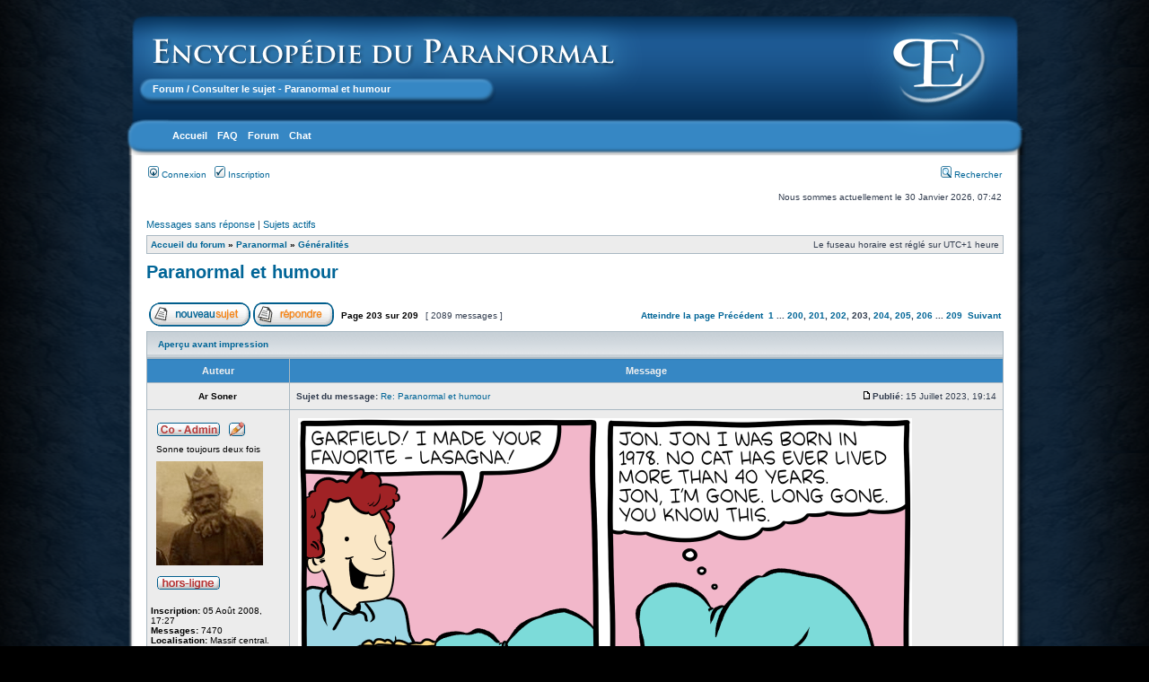

--- FILE ---
content_type: text/html; charset=UTF-8
request_url: http://paranormal-encyclopedie.com/forum/viewtopic.php?f=44&t=3564&sid=03147b6140a8876ed1e8c7f5d21887c9&start=2020
body_size: 8223
content:
<!DOCTYPE html PUBLIC "-//W3C//DTD XHTML 1.0 Transitional//EN" "http://www.w3.org/TR/xhtml1/DTD/xhtml1-transitional.dtd">
<html xmlns="http://www.w3.org/1999/xhtml" dir="ltr" lang="fr" xml:lang="fr">
<head>

<meta http-equiv="content-type" content="text/html; charset=UTF-8" />
<meta http-equiv="content-language" content="fr" />
<meta http-equiv="content-style-type" content="text/css" />
<meta http-equiv="imagetoolbar" content="no" />
<meta name="resource-type" content="document" />
<meta name="distribution" content="global" />
<meta name="keywords" content="" />
<meta name="description" content="" />

<title>Encyclopédie du paranormal - Forum &bull; Consulter le sujet - Paranormal et humour</title>



<link rel="stylesheet" href="./styles/subsilver2/theme/stylesheet.css" type="text/css" />

<script type="text/javascript">
// <![CDATA[


function popup(url, width, height, name)
{
	if (!name)
	{
		name = '_popup';
	}

	window.open(url.replace(/&amp;/g, '&'), name, 'height=' + height + ',resizable=yes,scrollbars=yes,width=' + width);
	return false;
}

function jumpto()
{
	var page = prompt('Saisissez le numéro de la page que vous souhaitez atteindre:', '203');
	var per_page = '10';
	var base_url = './viewtopic.php?f=44&amp;t=3564&amp;sid=c952801d325879dac8bf62da4c453b08';

	if (page !== null && !isNaN(page) && page == Math.floor(page) && page > 0)
	{
		if (base_url.indexOf('?') == -1)
		{
			document.location.href = base_url + '?start=' + ((page - 1) * per_page);
		}
		else
		{
			document.location.href = base_url.replace(/&amp;/g, '&') + '&start=' + ((page - 1) * per_page);
		}
	}
}

/**
* Find a member
*/
function find_username(url)
{
	popup(url, 760, 570, '_usersearch');
	return false;
}

/**
* Mark/unmark checklist
* id = ID of parent container, name = name prefix, state = state [true/false]
*/
function marklist(id, name, state)
{
	var parent = document.getElementById(id);
	if (!parent)
	{
		eval('parent = document.' + id);
	}

	if (!parent)
	{
		return;
	}

	var rb = parent.getElementsByTagName('input');
	
	for (var r = 0; r < rb.length; r++)
	{
		if (rb[r].name.substr(0, name.length) == name)
		{
			rb[r].checked = state;
		}
	}
}



// ]]>
</script>
   
</style>



  <meta name='robots' content='index,follow' />



<script type="text/javascript">
// <![CDATA[
	/**
	* Resize too large images
	*/
	var reimg_maxWidth = 750, reimg_maxHeight = 0, reimg_relWidth = 0;
	var reimg_swapPortrait = true;
	var reimg_loadingImg = "./images/spacer.gif";
	var reimg_loadingStyle = "width: 16px; height: 16px; background: url(./styles/subsilver2/imageset/icon_reimg_loading.gif) top left no-repeat; filter: Alpha(Opacity=45); opacity: .45;";
	var reimg_loadingAlt = "Chargement...";
	
	var reimg_autoLink = true;
	
	var reimg_zoomImg = "./images/spacer.gif";
	var reimg_zoomStyle = "width: 18px; height: 15px; background: url(./styles/subsilver2/imageset/icon_reimg_zoom_in.gif) top left no-repeat; filter: Alpha(Opacity=45); opacity: .45;";
	var reimg_zoomHover = "filter: Alpha(Opacity=90); opacity: .90;";
	
	var reimg_zoomAlt = "Zoom avant (dimensions réelles: %1$d x %2$d)";
	var reimg_zoomTarget = "_litebox";
	var reimg_ajax_url = "http://paranormal-encyclopedie.com/forum/reimg/reimg_ajax.php";

	function reimg(img, width, height)
	{
		if (window.reimg_version)
		{
			reimg_resize(img, width, height);
		}
	}
// ]]>
</script>

<script type="text/javascript" src="./reimg/reimg.js"></script>

	
<style type="text/css" media="screen, projection">
<!--
	
	.tablebg .tablebg .postbody .reimg-zoom { display: none; }
	
-->
</style>
	
<script type="text/javascript">
// <![CDATA[
	/**
	* Light box for resized images
	*/
	
	var litebox_alt = "Zoom arrière";
		
	var litebox_zoomImg = reimg_zoomImg;
	var litebox_zoomStyle = reimg_zoomStyle;
	var litebox_zoomHover = reimg_zoomHover;
	var litebox_zoomAlt = reimg_zoomAlt;
			
	var litebox_style = "cursor: pointer;"
		
	var litebox_closeImg = "./images/spacer.gif";
	var litebox_closeStyle = "width: 18px; height: 15px; background: url(./styles/subsilver2/imageset/icon_reimg_zoom_out.gif) top left no-repeat; filter: Alpha(Opacity=45); opacity: .45;";
	var litebox_closeHover = reimg_zoomHover;
	var litebox_closeAlt = "Zoom arrière";
		
	var litebox_rtl = false;
	
// ]]>
</script>

	
<script type="text/javascript" src="./reimg/litebox.js"></script>
	
<script type="text/javascript">
// <![CDATA[
	reimg_loading('./styles/subsilver2/imageset/icon_reimg_loading.gif');
// ]]>
</script>

</head>

<script type="text/javascript"><!--
	var spoiler_show = "[Afficher]";
	var spoiler_hide = "[Masquer]";
//--></script>
<script type="text/javascript" src="./styles/subsilver2/template/prime_bbcode_spoiler.js"></script>
<link href="./styles/subsilver2/theme/prime_bbcode_spoiler.css" rel="stylesheet" type="text/css" />

<body class="ltr">



<!-- PB - Début style forum -->

	    
		<div id="header" style="border: 1px none #ccf; 
			background: url(http://www.paranormal-encyclopedie.com/wiki/pub/skins/notsosimple/image/Box-Top-Black.png) no-repeat; " 
            title='Encyclopédie du paranormal - Forum'>
            <table width="100%" style="padding: 0px; margin:0px;">

		<tr>
                    <td style="padding: 0px; margin:0px; border: none;">
                        <div id="page-title"><br></div>
                         <div id="page-subtitle"><a href="http://www.paranormal-encyclopedie.com/forum/">Forum</a> / Consulter le sujet - Paranormal et humour</div>

<!-- PB - Ancien titre  <div id="page-subtitle">Crossroads, le forum à la croisée des chemins</div> -->



                    </td>
                    <td align="right" width="120" 
                        style="padding: 0px; margin:0px; padding-top: 16px; border: none;">
                        <center>
                            <a href="http://www.paranormal-encyclopedie.com/wiki/Main/HomePage"><img src="http://www.paranormal-encyclopedie.com/wiki/pub/skins/empty.gif" border="0" /></a>

                        </center>
                    </td>
		</tr>
		</table>
	</div>

        <div id="main">
            <div id="menubar" style="display: block;">
                <div id="wikicmds" align="right">

					<ul><li><a class='selflink' href='http://www.paranormal-encyclopedie.com/wiki/Main/HomePage'>Accueil</a>
</li><li><a class='wikilink' href='http://www.paranormal-encyclopedie.com/wiki/pmwiki.php?n=Main.FAQ'>FAQ</a>
</li><li><a class='urllink' href='http://www.paranormal-encyclopedie.com/forum/' rel='nofollow'>Forum</a>
</li><li><a class='urllink' href='http://www.paranormal-encyclopedie.com/wiki/Main/Chat' rel='nofollow'>Chat</a>


</li><li>
</li><li>
</li><li>
</li><li>
</li><li>
</li><li>
</li><li>
</li><li>

</li><li>
</li><li>
</li><li>
</li><li>
</li><li>
</li><li>
</li><li>
</li><li>
</li><li>
</li><li>
</li><li>
</li><li>
</li><li>
</li><li>
</li><li>
</li><li>
</li><li>

</li><li>
</li><li>
</li><li>
</li><li>
</li><li>
</li><li>
</li><li>
</li><li>
</li><li>
</li><li>
</li><li>
</li><li>
</li><li>
</li><li>
</li><li>
</li><li>
</li><li>
</li><li>
</li><li>
</li><li>
</li><li>
</li><li>
</li><li>
</li><li>
</li><li>
</li><li>
</li><li>
</li><li>
</li><li>
</li><li>
</li><li>
</li><li>
</li><li>
</li><li>
</li><li>
</li><li>
</li><li>
</li><li>
</li><li>
</li><li>
</li><li>
</li><li>
</li><li>
</li><li>
</li><li>
</li><li>
</li><li>
</li><li>
</li><li>
</li><li>
</li><li>
</li><li>
</li><li>
</li><li>
</li><li>
</li><li>
</li><li>
</li><li>
</li><li>
</li><li>
</li><li>
</li><li>
</li><li>
</li><li>
</li><li>
</li><li>
</li><li>
</li><li>
</li><li>
</li><li>
</li><li>
</li><li>
</li>

                </div>
                <div class="clearer"></div>
            </div>


<!-- PB - Fin style forum -->


<a name="top"></a>

<div id="wrapheader">

	<div id="datebar">
		<table width="100%" cellspacing="0">
		<tr>
				
</tr>
		<tr>
			<td class="gensmall">
				<a href="./ucp.php?mode=login&amp;sid=c952801d325879dac8bf62da4c453b08"><img src="./styles/subsilver2/theme/images/icon_mini_login.gif" width="12" height="13" alt="*" /> Connexion</a>&nbsp; &nbsp;<a href="./ucp.php?mode=register&amp;sid=c952801d325879dac8bf62da4c453b08"><img src="./styles/subsilver2/theme/images/icon_mini_register.gif" width="12" height="13" alt="*" /> Inscription</a>
					
			</td>
			<td class="gensmall" align="right">
				&nbsp; &nbsp;<a href="./search.php?sid=c952801d325879dac8bf62da4c453b08"><img src="./styles/subsilver2/theme/images/icon_mini_search.gif" width="12" height="13" alt="*" /> Rechercher</a>
			</td>
		</tr>
		</table>
	</div>

	<div id="datebar">
		<table width="100%" cellspacing="0">
		<tr>
			<td class="gensmall"></td>
			<td class="gensmall" align="right">Nous sommes actuellement le 30 Janvier 2026, 07:42<br /></td>
		</tr>
		</table>
	</div>

</div>

<div id="wrapcentre">

	
	<p class="searchbar">
		<span style="float: left;"><a href="./search.php?search_id=unanswered&amp;sid=c952801d325879dac8bf62da4c453b08">Messages sans réponse</a> | <a href="./search.php?search_id=active_topics&amp;sid=c952801d325879dac8bf62da4c453b08">Sujets actifs</a></span>
		
	</p>
	

	<br style="clear: both;" />

	<table class="tablebg" width="100%" cellspacing="1" cellpadding="0" style="margin-top: 5px;">
	<tr>
		<td class="row1">
			<p class="breadcrumbs"><a href="./index.php?sid=c952801d325879dac8bf62da4c453b08">Accueil du forum</a> &#187; <a href="./viewforum.php?f=19&amp;sid=c952801d325879dac8bf62da4c453b08">Paranormal</a> &#187; <a href="./viewforum.php?f=44&amp;sid=c952801d325879dac8bf62da4c453b08">Généralités</a></p>
			<p class="datetime">Le fuseau horaire est réglé sur UTC+1 heure </p>
		</td>
	</tr>
	</table>

	<br />

<div id="pageheader">
	<h2><a class="titles" href="./viewtopic.php?f=44&amp;t=3564&amp;start=2020&amp;sid=c952801d325879dac8bf62da4c453b08">Paranormal et humour</a></h2>




</div>

<br clear="all" /><br />

<div id="pagecontent">

	<table width="100%" cellspacing="1">
	<tr>
		<td align="left" valign="middle" nowrap="nowrap">
		<a href="./posting.php?mode=post&amp;f=44&amp;sid=c952801d325879dac8bf62da4c453b08"><img src="./styles/subsilver2/imageset/fr/button_topic_new.gif" alt="Publier un nouveau sujet" title="Publier un nouveau sujet" /></a>&nbsp;<a href="./posting.php?mode=reply&amp;f=44&amp;t=3564&amp;sid=c952801d325879dac8bf62da4c453b08"><img src="./styles/subsilver2/imageset/fr/button_topic_reply.gif" alt="Répondre au sujet" title="Répondre au sujet" /></a>
		</td>
		
			<td class="nav" valign="middle" nowrap="nowrap">&nbsp;Page <strong>203</strong> sur <strong>209</strong><br /></td>
			<td class="gensmall" nowrap="nowrap">&nbsp;[ 2089 messages ]&nbsp;</td>
			<td class="gensmall" width="100%" align="right" nowrap="nowrap"><b><a href="#" onclick="jumpto(); return false;" title="Cliquez ici afin d’atteindre une page…">Atteindre la page</a> <a href="./viewtopic.php?f=44&amp;t=3564&amp;sid=c952801d325879dac8bf62da4c453b08&amp;start=2010">Précédent</a>&nbsp;&nbsp;<a href="./viewtopic.php?f=44&amp;t=3564&amp;sid=c952801d325879dac8bf62da4c453b08">1</a><span class="page-dots"> ... </span><a href="./viewtopic.php?f=44&amp;t=3564&amp;sid=c952801d325879dac8bf62da4c453b08&amp;start=1990">200</a><span class="page-sep">, </span><a href="./viewtopic.php?f=44&amp;t=3564&amp;sid=c952801d325879dac8bf62da4c453b08&amp;start=2000">201</a><span class="page-sep">, </span><a href="./viewtopic.php?f=44&amp;t=3564&amp;sid=c952801d325879dac8bf62da4c453b08&amp;start=2010">202</a><span class="page-sep">, </span><strong>203</strong><span class="page-sep">, </span><a href="./viewtopic.php?f=44&amp;t=3564&amp;sid=c952801d325879dac8bf62da4c453b08&amp;start=2030">204</a><span class="page-sep">, </span><a href="./viewtopic.php?f=44&amp;t=3564&amp;sid=c952801d325879dac8bf62da4c453b08&amp;start=2040">205</a><span class="page-sep">, </span><a href="./viewtopic.php?f=44&amp;t=3564&amp;sid=c952801d325879dac8bf62da4c453b08&amp;start=2050">206</a><span class="page-dots"> ... </span><a href="./viewtopic.php?f=44&amp;t=3564&amp;sid=c952801d325879dac8bf62da4c453b08&amp;start=2080">209</a> &nbsp;<a href="./viewtopic.php?f=44&amp;t=3564&amp;sid=c952801d325879dac8bf62da4c453b08&amp;start=2030">Suivant</a></b></td>
		
	</tr>
	</table>

	<table class="tablebg" width="100%" cellspacing="1">
	<tr>
		<td class="cat">
			<table width="100%" cellspacing="0">
			<tr>
				<td class="nav" nowrap="nowrap">&nbsp;
				<a href="./viewtopic.php?f=44&amp;t=3564&amp;start=2020&amp;sid=c952801d325879dac8bf62da4c453b08&amp;view=print" title="Aperçu avant impression">Aperçu avant impression</a>
				</td>
				<td class="nav" align="right" nowrap="nowrap"> &nbsp;</td>
			</tr>
			</table>
		</td>
	</tr>

	</table>


	<table class="tablebg" width="100%" cellspacing="1">
	
		<tr>
			<th>Auteur</th>
			<th>Message</th>
		</tr>
	<tr class="row1">

			<td align="center" valign="middle">
				<a name="p72153"></a>
				<b class="postauthor">Ar Soner</b>
			</td>
			<td width="100%" height="25">
				<table width="100%" cellspacing="0">
				<tr>
				
					<td class="gensmall" width="100%"><div style="float: left;">&nbsp;<b>Sujet du message:</b> <a href="#p72153">Re: Paranormal et humour</a></div><div style="float: right;"><a href="./viewtopic.php?p=72153&amp;sid=c952801d325879dac8bf62da4c453b08#p72153"><img src="./styles/subsilver2/imageset/icon_post_target.gif" width="12" height="9" alt="Message" title="Message" /></a><b>Publié:</b> 15 Juillet 2023, 19:14&nbsp;</div></td>
				</tr>
				</table>
			</td>
		</tr>
		
		<tr class="row1">

			<td valign="top" class="profile">
				<table cellspacing="4" align="center" width="150">
			
				<tr>
					<td><img src="./images/ranks/Co-admin.gif" alt="Sonne toujours deux fois" title="Sonne toujours deux fois" /></td>
				</tr>
			
				<tr>
					<td class="postdetails">Sonne toujours deux fois</td>
				</tr>
			
				<tr>
					<td><img src="./download/file.php?avatar=55_1548686480.png" width="119" height="116" alt="Avatar de l’utilisateur" /></td>
				</tr>
			
				<tr>
					<td><img src="./styles/subsilver2/imageset/fr/icon_user_offline.gif" alt="Hors-ligne" title="Hors-ligne" /></td>
				</tr>
			
				</table>

				<span class="postdetails">
					<br /><b>Inscription:</b> 05 Août 2008, 17:27<br /><b>Messages:</b> 7470<br /><b>Localisation:</b> Massif central. Par là.
				</span>

			</td>
			<td valign="top">
				<table width="100%" cellspacing="5">
				<tr>
					<td>
					

						<div class="postbody"><img src="https://www.smbc-comics.com/comics/1689437063-20230715.png" alt="Image" class="reimg" onload="reimg(this);" onerror="reimg(this);" /></div>

					
						<div class="postbody"><br />_________________<br /><span style="font-style: italic">Close the world, open the next</span></div>
					<br clear="all" /><br />

						<table width="100%" cellspacing="0">
						<tr valign="middle">
							<td class="gensmall" align="right">
							
							</td>
						</tr>
						</table>
					</td>
				</tr>
				</table>
			</td>
		</tr>

		<tr class="row1">

			<td class="profile"><strong><a href="#wrapheader">Haut</a></strong></td>
			<td><div class="gensmall" style="float: left;">&nbsp;<a href="./memberlist.php?mode=viewprofile&amp;u=55&amp;sid=c952801d325879dac8bf62da4c453b08"><img src="./styles/subsilver2/imageset/fr/icon_user_profile.gif" alt="Profil" title="Profil" /></a> &nbsp;</div> <div class="gensmall" style="float: right;"><a href="./posting.php?mode=quote&amp;f=44&amp;p=72153&amp;sid=c952801d325879dac8bf62da4c453b08"><img src="./styles/subsilver2/imageset/fr/icon_post_quote.gif" alt="Répondre en citant" title="Répondre en citant" /></a> &nbsp;</div></td>
	
		</tr>

	<tr>
		<td class="spacer" colspan="2" height="1"><img src="images/spacer.gif" alt="" width="1" height="1" /></td>
	</tr>
	</table>

	<table class="tablebg" width="100%" cellspacing="1">
	<tr class="row2">

			<td align="center" valign="middle">
				<a name="p72155"></a>
				<b class="postauthor">Chimère</b>
			</td>
			<td width="100%" height="25">
				<table width="100%" cellspacing="0">
				<tr>
				
					<td class="gensmall" width="100%"><div style="float: left;">&nbsp;<b>Sujet du message:</b> <a href="#p72155">Re: Paranormal et humour</a></div><div style="float: right;"><a href="./viewtopic.php?p=72155&amp;sid=c952801d325879dac8bf62da4c453b08#p72155"><img src="./styles/subsilver2/imageset/icon_post_target.gif" width="12" height="9" alt="Message" title="Message" /></a><b>Publié:</b> 16 Juillet 2023, 08:37&nbsp;</div></td>
				</tr>
				</table>
			</td>
		</tr>
		
		<tr class="row2">

			<td valign="top" class="profile">
				<table cellspacing="4" align="center" width="150">
			
				<tr>
					<td><img src="./images/ranks/Moderatrice w.gif" alt="Lueur dans la nuit" title="Lueur dans la nuit" /></td>
				</tr>
			
				<tr>
					<td class="postdetails">Lueur dans la nuit</td>
				</tr>
			
				<tr>
					<td><img src="./download/file.php?avatar=58_1735906894.jpg" width="125" height="150" alt="Avatar de l’utilisateur" /></td>
				</tr>
			
				<tr>
					<td><img src="./styles/subsilver2/imageset/fr/icon_user_offline.gif" alt="Hors-ligne" title="Hors-ligne" /></td>
				</tr>
			
				</table>

				<span class="postdetails">
					<br /><b>Inscription:</b> 13 Août 2008, 12:14<br /><b>Messages:</b> 6071
				</span>

			</td>
			<td valign="top">
				<table width="100%" cellspacing="5">
				<tr>
					<td>
					

						<div class="postbody">Garfield est comme tout les chat : immortel, voyons !  <img src="./images/smilies/icon_razz.gif" alt=":P" title="Razz" class="reimg" onload="reimg(this);" onerror="reimg(this);" />  <img src="./images/smilies/icon_arrow.gif" alt=":arrow:" title="Arrow" class="reimg" onload="reimg(this);" onerror="reimg(this);" /></div>

					
						<div class="postbody"><br />_________________<br /><span style="font-weight: bold"><span style="font-style: italic"><span style="color: #400000">Même si on ne nous laisse qu'une ruelle exiguë à arpenter, au-dessus d'elle il y aura toujours le ciel tout entier.</span></span></span><br /><span style="color: #000000">Etty Hillesum, <span style="font-style: italic">Une vie bouleversée</span></span></div>
					<br clear="all" /><br />

						<table width="100%" cellspacing="0">
						<tr valign="middle">
							<td class="gensmall" align="right">
							
							</td>
						</tr>
						</table>
					</td>
				</tr>
				</table>
			</td>
		</tr>

		<tr class="row2">

			<td class="profile"><strong><a href="#wrapheader">Haut</a></strong></td>
			<td><div class="gensmall" style="float: left;">&nbsp;<a href="./memberlist.php?mode=viewprofile&amp;u=58&amp;sid=c952801d325879dac8bf62da4c453b08"><img src="./styles/subsilver2/imageset/fr/icon_user_profile.gif" alt="Profil" title="Profil" /></a> &nbsp;</div> <div class="gensmall" style="float: right;"><a href="./posting.php?mode=quote&amp;f=44&amp;p=72155&amp;sid=c952801d325879dac8bf62da4c453b08"><img src="./styles/subsilver2/imageset/fr/icon_post_quote.gif" alt="Répondre en citant" title="Répondre en citant" /></a> &nbsp;</div></td>
	
		</tr>

	<tr>
		<td class="spacer" colspan="2" height="1"><img src="images/spacer.gif" alt="" width="1" height="1" /></td>
	</tr>
	</table>

	<table class="tablebg" width="100%" cellspacing="1">
	<tr class="row1">

			<td align="center" valign="middle">
				<a name="p72166"></a>
				<b class="postauthor">StarVolante</b>
			</td>
			<td width="100%" height="25">
				<table width="100%" cellspacing="0">
				<tr>
				
					<td class="gensmall" width="100%"><div style="float: left;">&nbsp;<b>Sujet du message:</b> <a href="#p72166">Re: Paranormal et humour</a></div><div style="float: right;"><a href="./viewtopic.php?p=72166&amp;sid=c952801d325879dac8bf62da4c453b08#p72166"><img src="./styles/subsilver2/imageset/icon_post_target.gif" width="12" height="9" alt="Message" title="Message" /></a><b>Publié:</b> 17 Juillet 2023, 21:48&nbsp;</div></td>
				</tr>
				</table>
			</td>
		</tr>
		
		<tr class="row1">

			<td valign="top" class="profile">
				<table cellspacing="4" align="center" width="150">
			
				<tr>
					<td><img src="./images/ranks/Membre.gif" alt="Carbure au Cacao, à toute berzingue !" title="Carbure au Cacao, à toute berzingue !" /></td>
				</tr>
			
				<tr>
					<td class="postdetails">Carbure au Cacao, à toute berzingue !</td>
				</tr>
			
				<tr>
					<td><img src="./download/file.php?avatar=1262_1750965376.png" width="134" height="140" alt="Avatar de l’utilisateur" /></td>
				</tr>
			
				<tr>
					<td><img src="./styles/subsilver2/imageset/fr/icon_user_offline.gif" alt="Hors-ligne" title="Hors-ligne" /></td>
				</tr>
			
				</table>

				<span class="postdetails">
					<br /><b>Inscription:</b> 16 Août 2017, 10:21<br /><b>Messages:</b> 1804<br /><b>Localisation:</b> Sous ton lit !
				</span>

			</td>
			<td valign="top">
				<table width="100%" cellspacing="5">
				<tr>
					<td>
					

						<div class="postbody"><center><script type="text/javascript" src="video.php?link=https://www.youtube.com/watch?v=txfKq8ueEf0"></script></center><br /><!-- m --><a class="postlink" href="https://www.youtube.com/watch?v=txfKq8ueEf0">https://www.youtube.com/watch?v=txfKq8ueEf0</a><!-- m --></div>

					
						<div class="postbody"><br />_________________<br /><span style="font-style: italic">“Deux possibilités existent : soit nous sommes seuls dans l'univers, soit nous ne le sommes pas. Les deux hypothèses sont tout aussi effrayantes.”</span></div>
					<br clear="all" /><br />

						<table width="100%" cellspacing="0">
						<tr valign="middle">
							<td class="gensmall" align="right">
							
							</td>
						</tr>
						</table>
					</td>
				</tr>
				</table>
			</td>
		</tr>

		<tr class="row1">

			<td class="profile"><strong><a href="#wrapheader">Haut</a></strong></td>
			<td><div class="gensmall" style="float: left;">&nbsp;<a href="./memberlist.php?mode=viewprofile&amp;u=1262&amp;sid=c952801d325879dac8bf62da4c453b08"><img src="./styles/subsilver2/imageset/fr/icon_user_profile.gif" alt="Profil" title="Profil" /></a> &nbsp;</div> <div class="gensmall" style="float: right;"><a href="./posting.php?mode=quote&amp;f=44&amp;p=72166&amp;sid=c952801d325879dac8bf62da4c453b08"><img src="./styles/subsilver2/imageset/fr/icon_post_quote.gif" alt="Répondre en citant" title="Répondre en citant" /></a> &nbsp;</div></td>
	
		</tr>

	<tr>
		<td class="spacer" colspan="2" height="1"><img src="images/spacer.gif" alt="" width="1" height="1" /></td>
	</tr>
	</table>

	<table class="tablebg" width="100%" cellspacing="1">
	<tr class="row2">

			<td align="center" valign="middle">
				<a name="p72169"></a>
				<b class="postauthor">DragoMath</b>
			</td>
			<td width="100%" height="25">
				<table width="100%" cellspacing="0">
				<tr>
				
					<td class="gensmall" width="100%"><div style="float: left;">&nbsp;<b>Sujet du message:</b> <a href="#p72169">Re: Paranormal et humour</a></div><div style="float: right;"><a href="./viewtopic.php?p=72169&amp;sid=c952801d325879dac8bf62da4c453b08#p72169"><img src="./styles/subsilver2/imageset/icon_post_target.gif" width="12" height="9" alt="Message" title="Message" /></a><b>Publié:</b> 21 Juillet 2023, 16:10&nbsp;</div></td>
				</tr>
				</table>
			</td>
		</tr>
		
		<tr class="row2">

			<td valign="top" class="profile">
				<table cellspacing="4" align="center" width="150">
			
				<tr>
					<td><img src="./images/ranks/Membre 2.gif" alt="E = mc 3 ou 4" title="E = mc 3 ou 4" /></td>
				</tr>
			
				<tr>
					<td class="postdetails">E = mc 3 ou 4</td>
				</tr>
			
				<tr>
					<td><img src="./download/file.php?avatar=808_1609591338.jpg" width="134" height="148" alt="Avatar de l’utilisateur" /></td>
				</tr>
			
				<tr>
					<td><img src="./styles/subsilver2/imageset/fr/icon_user_offline.gif" alt="Hors-ligne" title="Hors-ligne" /></td>
				</tr>
			
				</table>

				<span class="postdetails">
					<br /><b>Inscription:</b> 01 Décembre 2013, 09:58<br /><b>Messages:</b> 5325
				</span>

			</td>
			<td valign="top">
				<table width="100%" cellspacing="5">
				<tr>
					<td>
					

						<div class="postbody">Hou, c'est excellent, ça, StarVo !  <img src="./images/smilies/icon_lol.gif" alt=":lol:" title="Laughing" class="reimg" onload="reimg(this);" onerror="reimg(this);" /></div>

					<br clear="all" /><br />

						<table width="100%" cellspacing="0">
						<tr valign="middle">
							<td class="gensmall" align="right">
							
							</td>
						</tr>
						</table>
					</td>
				</tr>
				</table>
			</td>
		</tr>

		<tr class="row2">

			<td class="profile"><strong><a href="#wrapheader">Haut</a></strong></td>
			<td><div class="gensmall" style="float: left;">&nbsp;<a href="./memberlist.php?mode=viewprofile&amp;u=808&amp;sid=c952801d325879dac8bf62da4c453b08"><img src="./styles/subsilver2/imageset/fr/icon_user_profile.gif" alt="Profil" title="Profil" /></a> &nbsp;</div> <div class="gensmall" style="float: right;"><a href="./posting.php?mode=quote&amp;f=44&amp;p=72169&amp;sid=c952801d325879dac8bf62da4c453b08"><img src="./styles/subsilver2/imageset/fr/icon_post_quote.gif" alt="Répondre en citant" title="Répondre en citant" /></a> &nbsp;</div></td>
	
		</tr>

	<tr>
		<td class="spacer" colspan="2" height="1"><img src="images/spacer.gif" alt="" width="1" height="1" /></td>
	</tr>
	</table>

	<table class="tablebg" width="100%" cellspacing="1">
	<tr class="row1">

			<td align="center" valign="middle">
				<a name="p72170"></a>
				<b class="postauthor">StarVolante</b>
			</td>
			<td width="100%" height="25">
				<table width="100%" cellspacing="0">
				<tr>
				
					<td class="gensmall" width="100%"><div style="float: left;">&nbsp;<b>Sujet du message:</b> <a href="#p72170">Re: Paranormal et humour</a></div><div style="float: right;"><a href="./viewtopic.php?p=72170&amp;sid=c952801d325879dac8bf62da4c453b08#p72170"><img src="./styles/subsilver2/imageset/icon_post_target.gif" width="12" height="9" alt="Message" title="Message" /></a><b>Publié:</b> 22 Juillet 2023, 05:14&nbsp;</div></td>
				</tr>
				</table>
			</td>
		</tr>
		
		<tr class="row1">

			<td valign="top" class="profile">
				<table cellspacing="4" align="center" width="150">
			
				<tr>
					<td><img src="./images/ranks/Membre.gif" alt="Carbure au Cacao, à toute berzingue !" title="Carbure au Cacao, à toute berzingue !" /></td>
				</tr>
			
				<tr>
					<td class="postdetails">Carbure au Cacao, à toute berzingue !</td>
				</tr>
			
				<tr>
					<td><img src="./download/file.php?avatar=1262_1750965376.png" width="134" height="140" alt="Avatar de l’utilisateur" /></td>
				</tr>
			
				<tr>
					<td><img src="./styles/subsilver2/imageset/fr/icon_user_offline.gif" alt="Hors-ligne" title="Hors-ligne" /></td>
				</tr>
			
				</table>

				<span class="postdetails">
					<br /><b>Inscription:</b> 16 Août 2017, 10:21<br /><b>Messages:</b> 1804<br /><b>Localisation:</b> Sous ton lit !
				</span>

			</td>
			<td valign="top">
				<table width="100%" cellspacing="5">
				<tr>
					<td>
					

						<div class="postbody"><div class="quotetitle">DragoMath a écrit:</div><div class="quotecontent">Hou, c'est excellent, ça, StarVo !  <img src="./images/smilies/icon_lol.gif" alt=":lol:" title="Laughing" class="reimg" onload="reimg(this);" onerror="reimg(this);" /></div><br /><br />HS, mais comme tu as aimé, il faut que je te poste ça là.  <img src="./images/smilies/icon_razz.gif" alt=":P" title="Razz" class="reimg" onload="reimg(this);" onerror="reimg(this);" /> <br /><br /><center><script type="text/javascript" src="video.php?link=https://www.youtube.com/watch?v=mmMprF3IdyA"></script></center><br /><!-- m --><a class="postlink" href="https://www.youtube.com/watch?v=mmMprF3IdyA">https://www.youtube.com/watch?v=mmMprF3IdyA</a><!-- m --></div>

					
						<div class="postbody"><br />_________________<br /><span style="font-style: italic">“Deux possibilités existent : soit nous sommes seuls dans l'univers, soit nous ne le sommes pas. Les deux hypothèses sont tout aussi effrayantes.”</span></div>
					<br clear="all" /><br />

						<table width="100%" cellspacing="0">
						<tr valign="middle">
							<td class="gensmall" align="right">
							
							</td>
						</tr>
						</table>
					</td>
				</tr>
				</table>
			</td>
		</tr>

		<tr class="row1">

			<td class="profile"><strong><a href="#wrapheader">Haut</a></strong></td>
			<td><div class="gensmall" style="float: left;">&nbsp;<a href="./memberlist.php?mode=viewprofile&amp;u=1262&amp;sid=c952801d325879dac8bf62da4c453b08"><img src="./styles/subsilver2/imageset/fr/icon_user_profile.gif" alt="Profil" title="Profil" /></a> &nbsp;</div> <div class="gensmall" style="float: right;"><a href="./posting.php?mode=quote&amp;f=44&amp;p=72170&amp;sid=c952801d325879dac8bf62da4c453b08"><img src="./styles/subsilver2/imageset/fr/icon_post_quote.gif" alt="Répondre en citant" title="Répondre en citant" /></a> &nbsp;</div></td>
	
		</tr>

	<tr>
		<td class="spacer" colspan="2" height="1"><img src="images/spacer.gif" alt="" width="1" height="1" /></td>
	</tr>
	</table>

	<table class="tablebg" width="100%" cellspacing="1">
	<tr class="row2">

			<td align="center" valign="middle">
				<a name="p72172"></a>
				<b class="postauthor">DragoMath</b>
			</td>
			<td width="100%" height="25">
				<table width="100%" cellspacing="0">
				<tr>
				
					<td class="gensmall" width="100%"><div style="float: left;">&nbsp;<b>Sujet du message:</b> <a href="#p72172">Re: Paranormal et humour</a></div><div style="float: right;"><a href="./viewtopic.php?p=72172&amp;sid=c952801d325879dac8bf62da4c453b08#p72172"><img src="./styles/subsilver2/imageset/icon_post_target.gif" width="12" height="9" alt="Message" title="Message" /></a><b>Publié:</b> 22 Juillet 2023, 06:52&nbsp;</div></td>
				</tr>
				</table>
			</td>
		</tr>
		
		<tr class="row2">

			<td valign="top" class="profile">
				<table cellspacing="4" align="center" width="150">
			
				<tr>
					<td><img src="./images/ranks/Membre 2.gif" alt="E = mc 3 ou 4" title="E = mc 3 ou 4" /></td>
				</tr>
			
				<tr>
					<td class="postdetails">E = mc 3 ou 4</td>
				</tr>
			
				<tr>
					<td><img src="./download/file.php?avatar=808_1609591338.jpg" width="134" height="148" alt="Avatar de l’utilisateur" /></td>
				</tr>
			
				<tr>
					<td><img src="./styles/subsilver2/imageset/fr/icon_user_offline.gif" alt="Hors-ligne" title="Hors-ligne" /></td>
				</tr>
			
				</table>

				<span class="postdetails">
					<br /><b>Inscription:</b> 01 Décembre 2013, 09:58<br /><b>Messages:</b> 5325
				</span>

			</td>
			<td valign="top">
				<table width="100%" cellspacing="5">
				<tr>
					<td>
					

						<div class="postbody">On va s'arrêter là ! Je trouve ça insupportable, même si c'est une parodie...  <img src="./images/smilies/icon_shifty.gif" alt=":shifty:" title="Shifty" class="reimg" onload="reimg(this);" onerror="reimg(this);" /></div>

					<br clear="all" /><br />

						<table width="100%" cellspacing="0">
						<tr valign="middle">
							<td class="gensmall" align="right">
							
							</td>
						</tr>
						</table>
					</td>
				</tr>
				</table>
			</td>
		</tr>

		<tr class="row2">

			<td class="profile"><strong><a href="#wrapheader">Haut</a></strong></td>
			<td><div class="gensmall" style="float: left;">&nbsp;<a href="./memberlist.php?mode=viewprofile&amp;u=808&amp;sid=c952801d325879dac8bf62da4c453b08"><img src="./styles/subsilver2/imageset/fr/icon_user_profile.gif" alt="Profil" title="Profil" /></a> &nbsp;</div> <div class="gensmall" style="float: right;"><a href="./posting.php?mode=quote&amp;f=44&amp;p=72172&amp;sid=c952801d325879dac8bf62da4c453b08"><img src="./styles/subsilver2/imageset/fr/icon_post_quote.gif" alt="Répondre en citant" title="Répondre en citant" /></a> &nbsp;</div></td>
	
		</tr>

	<tr>
		<td class="spacer" colspan="2" height="1"><img src="images/spacer.gif" alt="" width="1" height="1" /></td>
	</tr>
	</table>

	<table class="tablebg" width="100%" cellspacing="1">
	<tr class="row1">

			<td align="center" valign="middle">
				<a name="p72174"></a>
				<b class="postauthor">StarVolante</b>
			</td>
			<td width="100%" height="25">
				<table width="100%" cellspacing="0">
				<tr>
				
					<td class="gensmall" width="100%"><div style="float: left;">&nbsp;<b>Sujet du message:</b> <a href="#p72174">Re: Paranormal et humour</a></div><div style="float: right;"><a href="./viewtopic.php?p=72174&amp;sid=c952801d325879dac8bf62da4c453b08#p72174"><img src="./styles/subsilver2/imageset/icon_post_target.gif" width="12" height="9" alt="Message" title="Message" /></a><b>Publié:</b> 23 Juillet 2023, 04:46&nbsp;</div></td>
				</tr>
				</table>
			</td>
		</tr>
		
		<tr class="row1">

			<td valign="top" class="profile">
				<table cellspacing="4" align="center" width="150">
			
				<tr>
					<td><img src="./images/ranks/Membre.gif" alt="Carbure au Cacao, à toute berzingue !" title="Carbure au Cacao, à toute berzingue !" /></td>
				</tr>
			
				<tr>
					<td class="postdetails">Carbure au Cacao, à toute berzingue !</td>
				</tr>
			
				<tr>
					<td><img src="./download/file.php?avatar=1262_1750965376.png" width="134" height="140" alt="Avatar de l’utilisateur" /></td>
				</tr>
			
				<tr>
					<td><img src="./styles/subsilver2/imageset/fr/icon_user_offline.gif" alt="Hors-ligne" title="Hors-ligne" /></td>
				</tr>
			
				</table>

				<span class="postdetails">
					<br /><b>Inscription:</b> 16 Août 2017, 10:21<br /><b>Messages:</b> 1804<br /><b>Localisation:</b> Sous ton lit !
				</span>

			</td>
			<td valign="top">
				<table width="100%" cellspacing="5">
				<tr>
					<td>
					

						<div class="postbody">Oui, on va s'arrêtez là.<br />Je n'aime pas me foutre de la tronche de quelqu'un en général. Mais bon, on a eu notre 2nd degrés de la semaine.   <img src="./images/smilies/icon_mrgreen.gif" alt=":mrgreen:" title="Mr. Green" class="reimg" onload="reimg(this);" onerror="reimg(this);" /></div>

					
						<div class="postbody"><br />_________________<br /><span style="font-style: italic">“Deux possibilités existent : soit nous sommes seuls dans l'univers, soit nous ne le sommes pas. Les deux hypothèses sont tout aussi effrayantes.”</span></div>
					<br clear="all" /><br />

						<table width="100%" cellspacing="0">
						<tr valign="middle">
							<td class="gensmall" align="right">
							
							</td>
						</tr>
						</table>
					</td>
				</tr>
				</table>
			</td>
		</tr>

		<tr class="row1">

			<td class="profile"><strong><a href="#wrapheader">Haut</a></strong></td>
			<td><div class="gensmall" style="float: left;">&nbsp;<a href="./memberlist.php?mode=viewprofile&amp;u=1262&amp;sid=c952801d325879dac8bf62da4c453b08"><img src="./styles/subsilver2/imageset/fr/icon_user_profile.gif" alt="Profil" title="Profil" /></a> &nbsp;</div> <div class="gensmall" style="float: right;"><a href="./posting.php?mode=quote&amp;f=44&amp;p=72174&amp;sid=c952801d325879dac8bf62da4c453b08"><img src="./styles/subsilver2/imageset/fr/icon_post_quote.gif" alt="Répondre en citant" title="Répondre en citant" /></a> &nbsp;</div></td>
	
		</tr>

	<tr>
		<td class="spacer" colspan="2" height="1"><img src="images/spacer.gif" alt="" width="1" height="1" /></td>
	</tr>
	</table>

	<table class="tablebg" width="100%" cellspacing="1">
	<tr class="row2">

			<td align="center" valign="middle">
				<a name="p72452"></a>
				<b class="postauthor">StarVolante</b>
			</td>
			<td width="100%" height="25">
				<table width="100%" cellspacing="0">
				<tr>
				
					<td class="gensmall" width="100%"><div style="float: left;">&nbsp;<b>Sujet du message:</b> <a href="#p72452">Re: Paranormal et humour</a></div><div style="float: right;"><a href="./viewtopic.php?p=72452&amp;sid=c952801d325879dac8bf62da4c453b08#p72452"><img src="./styles/subsilver2/imageset/icon_post_target.gif" width="12" height="9" alt="Message" title="Message" /></a><b>Publié:</b> 19 Septembre 2023, 10:05&nbsp;</div></td>
				</tr>
				</table>
			</td>
		</tr>
		
		<tr class="row2">

			<td valign="top" class="profile">
				<table cellspacing="4" align="center" width="150">
			
				<tr>
					<td><img src="./images/ranks/Membre.gif" alt="Carbure au Cacao, à toute berzingue !" title="Carbure au Cacao, à toute berzingue !" /></td>
				</tr>
			
				<tr>
					<td class="postdetails">Carbure au Cacao, à toute berzingue !</td>
				</tr>
			
				<tr>
					<td><img src="./download/file.php?avatar=1262_1750965376.png" width="134" height="140" alt="Avatar de l’utilisateur" /></td>
				</tr>
			
				<tr>
					<td><img src="./styles/subsilver2/imageset/fr/icon_user_offline.gif" alt="Hors-ligne" title="Hors-ligne" /></td>
				</tr>
			
				</table>

				<span class="postdetails">
					<br /><b>Inscription:</b> 16 Août 2017, 10:21<br /><b>Messages:</b> 1804<br /><b>Localisation:</b> Sous ton lit !
				</span>

			</td>
			<td valign="top">
				<table width="100%" cellspacing="5">
				<tr>
					<td>
					

						<div class="postbody">Celle-ci, elle est pas mal !  <img src="./images/smilies/icon_razz.gif" alt=":P" title="Razz" class="reimg" onload="reimg(this);" onerror="reimg(this);" /> <br /><br /><a href="https://zupimages.net/viewer.php?id=23/38/f5mv.jpg" class="postlink"><img src="https://zupimages.net/up/23/38/f5mv.jpg" alt="Image" class="reimg" onload="reimg(this);" onerror="reimg(this);" /></a></div>

					
						<div class="postbody"><br />_________________<br /><span style="font-style: italic">“Deux possibilités existent : soit nous sommes seuls dans l'univers, soit nous ne le sommes pas. Les deux hypothèses sont tout aussi effrayantes.”</span></div>
					<br clear="all" /><br />

						<table width="100%" cellspacing="0">
						<tr valign="middle">
							<td class="gensmall" align="right">
							
							</td>
						</tr>
						</table>
					</td>
				</tr>
				</table>
			</td>
		</tr>

		<tr class="row2">

			<td class="profile"><strong><a href="#wrapheader">Haut</a></strong></td>
			<td><div class="gensmall" style="float: left;">&nbsp;<a href="./memberlist.php?mode=viewprofile&amp;u=1262&amp;sid=c952801d325879dac8bf62da4c453b08"><img src="./styles/subsilver2/imageset/fr/icon_user_profile.gif" alt="Profil" title="Profil" /></a> &nbsp;</div> <div class="gensmall" style="float: right;"><a href="./posting.php?mode=quote&amp;f=44&amp;p=72452&amp;sid=c952801d325879dac8bf62da4c453b08"><img src="./styles/subsilver2/imageset/fr/icon_post_quote.gif" alt="Répondre en citant" title="Répondre en citant" /></a> &nbsp;</div></td>
	
		</tr>

	<tr>
		<td class="spacer" colspan="2" height="1"><img src="images/spacer.gif" alt="" width="1" height="1" /></td>
	</tr>
	</table>

	<table class="tablebg" width="100%" cellspacing="1">
	<tr class="row1">

			<td align="center" valign="middle">
				<a name="p72453"></a>
				<b class="postauthor">DragoMath</b>
			</td>
			<td width="100%" height="25">
				<table width="100%" cellspacing="0">
				<tr>
				
					<td class="gensmall" width="100%"><div style="float: left;">&nbsp;<b>Sujet du message:</b> <a href="#p72453">Re: Paranormal et humour</a></div><div style="float: right;"><a href="./viewtopic.php?p=72453&amp;sid=c952801d325879dac8bf62da4c453b08#p72453"><img src="./styles/subsilver2/imageset/icon_post_target.gif" width="12" height="9" alt="Message" title="Message" /></a><b>Publié:</b> 20 Septembre 2023, 20:01&nbsp;</div></td>
				</tr>
				</table>
			</td>
		</tr>
		
		<tr class="row1">

			<td valign="top" class="profile">
				<table cellspacing="4" align="center" width="150">
			
				<tr>
					<td><img src="./images/ranks/Membre 2.gif" alt="E = mc 3 ou 4" title="E = mc 3 ou 4" /></td>
				</tr>
			
				<tr>
					<td class="postdetails">E = mc 3 ou 4</td>
				</tr>
			
				<tr>
					<td><img src="./download/file.php?avatar=808_1609591338.jpg" width="134" height="148" alt="Avatar de l’utilisateur" /></td>
				</tr>
			
				<tr>
					<td><img src="./styles/subsilver2/imageset/fr/icon_user_offline.gif" alt="Hors-ligne" title="Hors-ligne" /></td>
				</tr>
			
				</table>

				<span class="postdetails">
					<br /><b>Inscription:</b> 01 Décembre 2013, 09:58<br /><b>Messages:</b> 5325
				</span>

			</td>
			<td valign="top">
				<table width="100%" cellspacing="5">
				<tr>
					<td>
					

						<div class="postbody"><img src="./images/smilies/icon_lol.gif" alt=":lol:" title="Laughing" class="reimg" onload="reimg(this);" onerror="reimg(this);" />  Arf arf, j'aime beaucoup !!!  <img src="./images/smilies/icon_mrgreen.gif" alt=":mrgreen:" title="Mr. Green" class="reimg" onload="reimg(this);" onerror="reimg(this);" /></div>

					<br clear="all" /><br />

						<table width="100%" cellspacing="0">
						<tr valign="middle">
							<td class="gensmall" align="right">
							
							</td>
						</tr>
						</table>
					</td>
				</tr>
				</table>
			</td>
		</tr>

		<tr class="row1">

			<td class="profile"><strong><a href="#wrapheader">Haut</a></strong></td>
			<td><div class="gensmall" style="float: left;">&nbsp;<a href="./memberlist.php?mode=viewprofile&amp;u=808&amp;sid=c952801d325879dac8bf62da4c453b08"><img src="./styles/subsilver2/imageset/fr/icon_user_profile.gif" alt="Profil" title="Profil" /></a> &nbsp;</div> <div class="gensmall" style="float: right;"><a href="./posting.php?mode=quote&amp;f=44&amp;p=72453&amp;sid=c952801d325879dac8bf62da4c453b08"><img src="./styles/subsilver2/imageset/fr/icon_post_quote.gif" alt="Répondre en citant" title="Répondre en citant" /></a> &nbsp;</div></td>
	
		</tr>

	<tr>
		<td class="spacer" colspan="2" height="1"><img src="images/spacer.gif" alt="" width="1" height="1" /></td>
	</tr>
	</table>

	<table class="tablebg" width="100%" cellspacing="1">
	<tr class="row2">

			<td align="center" valign="middle">
				<a name="p72457"></a>
				<b class="postauthor">Pochel</b>
			</td>
			<td width="100%" height="25">
				<table width="100%" cellspacing="0">
				<tr>
				
					<td class="gensmall" width="100%"><div style="float: left;">&nbsp;<b>Sujet du message:</b> <a href="#p72457">Re: Paranormal et humour</a></div><div style="float: right;"><a href="./viewtopic.php?p=72457&amp;sid=c952801d325879dac8bf62da4c453b08#p72457"><img src="./styles/subsilver2/imageset/icon_post_target.gif" width="12" height="9" alt="Message" title="Message" /></a><b>Publié:</b> 21 Septembre 2023, 16:46&nbsp;</div></td>
				</tr>
				</table>
			</td>
		</tr>
		
		<tr class="row2">

			<td valign="top" class="profile">
				<table cellspacing="4" align="center" width="150">
			
				<tr>
					<td><img src="./images/ranks/Redacteur1.gif" alt="Ni gros, ni moustachu" title="Ni gros, ni moustachu" /></td>
				</tr>
			
				<tr>
					<td class="postdetails">Ni gros, ni moustachu</td>
				</tr>
			
				<tr>
					<td><img src="./download/file.php?avatar=855_1614420883.jpg" width="121" height="150" alt="Avatar de l’utilisateur" /></td>
				</tr>
			
				<tr>
					<td><img src="./styles/subsilver2/imageset/fr/icon_user_offline.gif" alt="Hors-ligne" title="Hors-ligne" /></td>
				</tr>
			
				</table>

				<span class="postdetails">
					<br /><b>Inscription:</b> 24 Avril 2014, 08:31<br /><b>Messages:</b> 3497<br /><b>Localisation:</b> Juste derrière vous. Ne vous retournez pas.
				</span>

			</td>
			<td valign="top">
				<table width="100%" cellspacing="5">
				<tr>
					<td>
					

						<div class="postbody">Pas mal, en effet  <img src="./images/smilies/icon_mrgreen.gif" alt=":mrgreen:" title="Mr. Green" class="reimg" onload="reimg(this);" onerror="reimg(this);" /></div>

					
						<div class="postbody"><br />_________________<br /><span style="font-style: italic">« C'est une paralysie du sommeil. Ou bien un orbe. »</span> <span style="font-size: 85%; line-height: normal">(vieille sagesse zététique). </span></div>
					<br clear="all" /><br />

						<table width="100%" cellspacing="0">
						<tr valign="middle">
							<td class="gensmall" align="right">
							
							</td>
						</tr>
						</table>
					</td>
				</tr>
				</table>
			</td>
		</tr>

		<tr class="row2">

			<td class="profile"><strong><a href="#wrapheader">Haut</a></strong></td>
			<td><div class="gensmall" style="float: left;">&nbsp;<a href="./memberlist.php?mode=viewprofile&amp;u=855&amp;sid=c952801d325879dac8bf62da4c453b08"><img src="./styles/subsilver2/imageset/fr/icon_user_profile.gif" alt="Profil" title="Profil" /></a> &nbsp;</div> <div class="gensmall" style="float: right;"><a href="./posting.php?mode=quote&amp;f=44&amp;p=72457&amp;sid=c952801d325879dac8bf62da4c453b08"><img src="./styles/subsilver2/imageset/fr/icon_post_quote.gif" alt="Répondre en citant" title="Répondre en citant" /></a> &nbsp;</div></td>
	
		</tr>

	<tr>
		<td class="spacer" colspan="2" height="1"><img src="images/spacer.gif" alt="" width="1" height="1" /></td>
	</tr>
	</table>

	<table width="100%" cellspacing="1" class="tablebg">
	<tr align="center">
		<td class="cat"><form name="viewtopic" method="post" action="./viewtopic.php?f=44&amp;t=3564&amp;start=2020&amp;sid=c952801d325879dac8bf62da4c453b08"><span class="gensmall">Afficher les messages publiés depuis:</span> <select name="st" id="st"><option value="0" selected="selected">Tous les messages</option><option value="1">1 jour</option><option value="7">7 jours</option><option value="14">2 semaines</option><option value="30">1 mois</option><option value="90">3 mois</option><option value="180">6 mois</option><option value="365">1 an</option></select>&nbsp;<span class="gensmall">Trier par</span> <select name="sk" id="sk"><option value="a">Auteur</option><option value="t" selected="selected">Date du message</option><option value="s">Sujet</option></select> <select name="sd" id="sd"><option value="a" selected="selected">Croissant</option><option value="d">Décroissant</option></select>&nbsp;<input class="btnlite" type="submit" value="Valider" name="sort" /></form></td>
	</tr>
	</table>
	

	<table width="100%" cellspacing="1">
	<tr>
		<td align="left" valign="middle" nowrap="nowrap">
		<a href="./posting.php?mode=post&amp;f=44&amp;sid=c952801d325879dac8bf62da4c453b08"><img src="./styles/subsilver2/imageset/fr/button_topic_new.gif" alt="Publier un nouveau sujet" title="Publier un nouveau sujet" /></a>&nbsp;<a href="./posting.php?mode=reply&amp;f=44&amp;t=3564&amp;sid=c952801d325879dac8bf62da4c453b08"><img src="./styles/subsilver2/imageset/fr/button_topic_reply.gif" alt="Répondre au sujet" title="Répondre au sujet" /></a>
		</td>
		
			<td class="nav" valign="middle" nowrap="nowrap">&nbsp;Page <strong>203</strong> sur <strong>209</strong><br /></td>
			<td class="gensmall" nowrap="nowrap">&nbsp;[ 2089 messages ]&nbsp;</td>
			<td class="gensmall" width="100%" align="right" nowrap="nowrap"><b><a href="#" onclick="jumpto(); return false;" title="Cliquez ici afin d’atteindre une page…">Atteindre la page</a> <a href="./viewtopic.php?f=44&amp;t=3564&amp;sid=c952801d325879dac8bf62da4c453b08&amp;start=2010">Précédent</a>&nbsp;&nbsp;<a href="./viewtopic.php?f=44&amp;t=3564&amp;sid=c952801d325879dac8bf62da4c453b08">1</a><span class="page-dots"> ... </span><a href="./viewtopic.php?f=44&amp;t=3564&amp;sid=c952801d325879dac8bf62da4c453b08&amp;start=1990">200</a><span class="page-sep">, </span><a href="./viewtopic.php?f=44&amp;t=3564&amp;sid=c952801d325879dac8bf62da4c453b08&amp;start=2000">201</a><span class="page-sep">, </span><a href="./viewtopic.php?f=44&amp;t=3564&amp;sid=c952801d325879dac8bf62da4c453b08&amp;start=2010">202</a><span class="page-sep">, </span><strong>203</strong><span class="page-sep">, </span><a href="./viewtopic.php?f=44&amp;t=3564&amp;sid=c952801d325879dac8bf62da4c453b08&amp;start=2030">204</a><span class="page-sep">, </span><a href="./viewtopic.php?f=44&amp;t=3564&amp;sid=c952801d325879dac8bf62da4c453b08&amp;start=2040">205</a><span class="page-sep">, </span><a href="./viewtopic.php?f=44&amp;t=3564&amp;sid=c952801d325879dac8bf62da4c453b08&amp;start=2050">206</a><span class="page-dots"> ... </span><a href="./viewtopic.php?f=44&amp;t=3564&amp;sid=c952801d325879dac8bf62da4c453b08&amp;start=2080">209</a> &nbsp;<a href="./viewtopic.php?f=44&amp;t=3564&amp;sid=c952801d325879dac8bf62da4c453b08&amp;start=2030">Suivant</a></b></td>
		
	</tr>
	</table>

</div>

<div id="pagefooter"></div>

<br clear="all" />
<table class="tablebg" width="100%" cellspacing="1" cellpadding="0" style="margin-top: 5px;">
	<tr>
		<td class="row1">
			<p class="breadcrumbs"><a href="./index.php?sid=c952801d325879dac8bf62da4c453b08">Accueil du forum</a> &#187; <a href="./viewforum.php?f=19&amp;sid=c952801d325879dac8bf62da4c453b08">Paranormal</a> &#187; <a href="./viewforum.php?f=44&amp;sid=c952801d325879dac8bf62da4c453b08">Généralités</a></p>
			<p class="datetime">Le fuseau horaire est réglé sur UTC+1 heure </p>
		</td>
	</tr>
	</table>
	<br clear="all" />

	<table class="tablebg" width="100%" cellspacing="1">
	<tr>
			<th align="left" ><h4><a href="">Qui est en ligne ?</a></h4></th>
	</tr>
	<tr>
		<td class="row1"><p class="gensmall">Utilisateurs parcourant ce forum : Aucun utilisateur inscrit et 3 invités</p></td>
	</tr>
	</table>


<br clear="all" />

<table width="100%" cellspacing="1">
<tr>
	<td width="40%" valign="top" nowrap="nowrap" align="left"></td>
	<td align="right" valign="top" nowrap="nowrap"><span class="gensmall">Vous <strong>ne pouvez pas</strong> publier de nouveaux sujets dans ce forum<br />Vous <strong>ne pouvez pas</strong> répondre aux sujets dans ce forum<br />Vous <strong>ne pouvez pas</strong> éditer vos messages dans ce forum<br />Vous <strong>ne pouvez pas</strong> supprimer vos messages dans ce forum<br />Vous <strong>ne pouvez pas</strong> transférer de pièces jointes dans ce forum<br /></span></td>
</tr>
</table>

<br clear="all" />

<table width="100%" cellspacing="0">
<tr>
	<td><form method="get" name="search" action="./search.php?sid=c952801d325879dac8bf62da4c453b08"><span class="gensmall">Rechercher:</span> <input class="post" type="text" name="keywords" size="20" /> <input class="btnlite" type="submit" value="Valider" /><input type="hidden" name="t" value="3564" />
<input type="hidden" name="sf" value="msgonly" />
<input type="hidden" name="sid" value="c952801d325879dac8bf62da4c453b08" />
</form></td>
	<td align="right">
	<form method="post" name="jumpbox" action="./viewforum.php?sid=c952801d325879dac8bf62da4c453b08" onsubmit="if(document.jumpbox.f.value == -1){return false;}">

	<table cellspacing="0" cellpadding="0" border="0">
	<tr>
		<td nowrap="nowrap"><span class="gensmall">Atteindre:</span>&nbsp;<select name="f" onchange="if(this.options[this.selectedIndex].value != -1){ document.forms['jumpbox'].submit() }">

		
			<option value="-1">Sélectionner un forum</option>
		<option value="-1">------------------</option>
			<option value="7">Nouveaux utilisateurs</option>
		
			<option value="28">&nbsp; &nbsp;Mode d'emploi</option>
		
			<option value="10">&nbsp; &nbsp;Présentations</option>
		
			<option value="11">&nbsp; &nbsp;Encyclopédie et témoignages</option>
		
			<option value="3">Encyclopédie</option>
		
			<option value="30">&nbsp; &nbsp;Général</option>
		
			<option value="4">&nbsp; &nbsp;Nouveaux articles et dossiers</option>
		
			<option value="5">&nbsp; &nbsp;Articles et dossiers existants</option>
		
			<option value="35">&nbsp; &nbsp;Galeries</option>
		
			<option value="19">Paranormal</option>
		
			<option value="44" selected="selected">&nbsp; &nbsp;Généralités</option>
		
			<option value="22">&nbsp; &nbsp;Témoignages</option>
		
			<option value="43">&nbsp; &nbsp;Littérature et cinéma</option>
		
			<option value="23">&nbsp; &nbsp;Fantômes et spiritisme</option>
		
			<option value="20">&nbsp; &nbsp;Ufologie</option>
		
			<option value="45">&nbsp; &nbsp;Cryptozoologie</option>
		
			<option value="21">&nbsp; &nbsp;Histoire et mythologies</option>
		
			<option value="46">&nbsp; &nbsp;Espace</option>
		
			<option value="27">&nbsp; &nbsp;Sciences et technologies</option>
		
			<option value="26">&nbsp; &nbsp;Capacités</option>
		
			<option value="24">&nbsp; &nbsp;Conspirations</option>
		
			<option value="16">Social</option>
		
			<option value="17">&nbsp; &nbsp;Hors sujet</option>
		
			<option value="18">&nbsp; &nbsp;L'asile</option>
		
			<option value="29">&nbsp; &nbsp;Le chat</option>
		

		</select>&nbsp;<input class="btnlite" type="submit" value="Valider" /></td>
	</tr>
	</table>

	</form>
</td>
</tr>
</table>


</div>

<div id="wrapfooter">
	
	<span class="copyright">Développé par <a href="https://www.phpbb.com/">phpBB</a>&reg; Forum Software &copy; phpBB Group
	<br /><a href="https://www.phpbb.com/customise/db/translation/french/">Traduction française officielle</a> &copy; <a href="https://www.maelsoucaze.com/">Maël Soucaze</a></span>
</div>

        <div id="footer">
            <div id="copyright">
                <span style="float: left; padding-left: 20px;">
                    &copy; 2008-2015 Encyclopédie du Paranormal 
                </span>
                <span style="float: right; display: block; padding-right: 20px;">
                    Créé via <a href="http://pmwiki.org">PmWiki</a>
                </span>
            </div>
        </div>
</body>
</html>

--- FILE ---
content_type: text/html
request_url: http://paranormal-encyclopedie.com/forum/video.php?link=https://www.youtube.com/watch?v=txfKq8ueEf0
body_size: 212
content:
window.document.write('<object width=\"425\" height=\"344\"><param name=\"movie\" value=\"http://www.youtube.com/v/txfKq8ueEf0\"></param><embed src=\"http://www.youtube.com/v/txfKq8ueEf0\" type=\"application/x-shockwave-flash\" width=\"425\" height=\"344\"></embed></object>');

--- FILE ---
content_type: text/html
request_url: http://paranormal-encyclopedie.com/forum/video.php?link=https://www.youtube.com/watch?v=mmMprF3IdyA
body_size: 209
content:
window.document.write('<object width=\"425\" height=\"344\"><param name=\"movie\" value=\"http://www.youtube.com/v/mmMprF3IdyA\"></param><embed src=\"http://www.youtube.com/v/mmMprF3IdyA\" type=\"application/x-shockwave-flash\" width=\"425\" height=\"344\"></embed></object>');